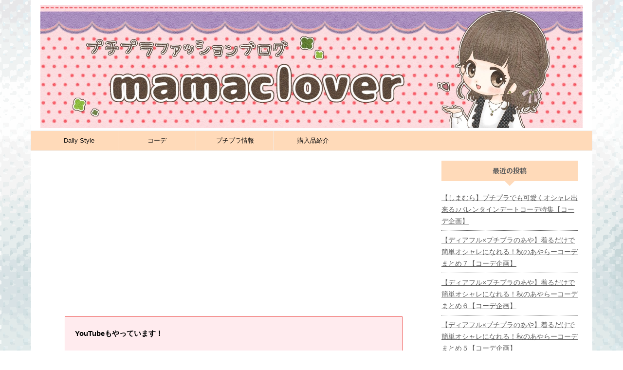

--- FILE ---
content_type: text/html; charset=UTF-8
request_url: http://mamaclover.com/200202code/
body_size: 13709
content:

<!DOCTYPE html>
<!--[if lt IE 7]>
<html class="ie6" lang="ja"
	prefix="og: https://ogp.me/ns#" > <![endif]-->
<!--[if IE 7]>
<html class="i7" lang="ja"
	prefix="og: https://ogp.me/ns#" > <![endif]-->
<!--[if IE 8]>
<html class="ie" lang="ja"
	prefix="og: https://ogp.me/ns#" > <![endif]-->
<!--[if gt IE 8]><!-->
<html lang="ja"
	prefix="og: https://ogp.me/ns#"  class="">
	<!--<![endif]-->
	<head prefix="og: http://ogp.me/ns# fb: http://ogp.me/ns/fb# article: http://ogp.me/ns/article#">
		<meta charset="UTF-8" >
		<meta name="viewport" content="width=device-width,initial-scale=1.0,user-scalable=no,viewport-fit=cover">
		<meta name="format-detection" content="telephone=no" >

		
		<link rel="alternate" type="application/rss+xml" title="mamaclover RSS Feed" href="http://mamaclover.com/feed/" />
		<link rel="pingback" href="http://mamaclover.com/xmlrpc.php" >
		<!--[if lt IE 9]>
		<script src="http://mamaclover.com/wp-content/themes/affinger5/js/html5shiv.js"></script>
		<![endif]-->
				<title>2/2 Sun.【しまむら】春先取りカジュアルガーリーコーデ | mamaclover</title>

<!-- All in One SEO Pack 3.3.3 によって Michael Torbert の Semper Fi Web Design[999,1049] -->
<script type="application/ld+json" class="aioseop-schema">{"@context":"https://schema.org","@graph":[{"@type":"Organization","@id":"http://mamaclover.com/#organization","url":"http://mamaclover.com/","name":"mamaclover","sameAs":[]},{"@type":"WebSite","@id":"http://mamaclover.com/#website","url":"http://mamaclover.com/","name":"mamaclover","publisher":{"@id":"http://mamaclover.com/#organization"},"potentialAction":{"@type":"SearchAction","target":"http://mamaclover.com/?s={search_term_string}","query-input":"required name=search_term_string"}},{"@type":"WebPage","@id":"http://mamaclover.com/200202code/#webpage","url":"http://mamaclover.com/200202code/","inLanguage":"ja","name":"2/2 Sun.\u3010\u3057\u307e\u3080\u3089\u3011\u6625\u5148\u53d6\u308a\u30ab\u30b8\u30e5\u30a2\u30eb\u30ac\u30fc\u30ea\u30fc\u30b3\u30fc\u30c7","isPartOf":{"@id":"http://mamaclover.com/#website"},"image":{"@type":"ImageObject","@id":"http://mamaclover.com/200202code/#primaryimage","url":"http://mamaclover.com/wp-content/uploads/2020/02/IMG_7497-scaled.jpg","width":2560,"height":2560},"primaryImageOfPage":{"@id":"http://mamaclover.com/200202code/#primaryimage"},"datePublished":"2020-02-02T07:55:44+09:00","dateModified":"2020-02-17T08:51:04+09:00"},{"@type":"Article","@id":"http://mamaclover.com/200202code/#article","isPartOf":{"@id":"http://mamaclover.com/200202code/#webpage"},"author":{"@id":"http://mamaclover.com/author/pikachu0217/#author"},"headline":"2/2 Sun.\u3010\u3057\u307e\u3080\u3089\u3011\u6625\u5148\u53d6\u308a\u30ab\u30b8\u30e5\u30a2\u30eb\u30ac\u30fc\u30ea\u30fc\u30b3\u30fc\u30c7","datePublished":"2020-02-02T07:55:44+09:00","dateModified":"2020-02-17T08:51:04+09:00","commentCount":0,"mainEntityOfPage":{"@id":"http://mamaclover.com/200202code/#webpage"},"publisher":{"@id":"http://mamaclover.com/#organization"},"articleSection":"Daily Style","image":{"@type":"ImageObject","@id":"http://mamaclover.com/200202code/#primaryimage","url":"http://mamaclover.com/wp-content/uploads/2020/02/IMG_7497-scaled.jpg","width":2560,"height":2560}},{"@type":"Person","@id":"http://mamaclover.com/author/pikachu0217/#author","name":"pikachu0217","sameAs":[],"image":{"@type":"ImageObject","@id":"http://mamaclover.com/#personlogo","url":"http://0.gravatar.com/avatar/9f0eb014af774843c5c16974e78b3ea2?s=96&d=mm&r=g","width":96,"height":96,"caption":"pikachu0217"}}]}</script>
<link rel="canonical" href="http://mamaclover.com/200202code/" />
<meta property="og:type" content="article" />
<meta property="og:title" content="2/2 Sun.【しまむら】春先取りカジュアルガーリーコーデ | mamaclover" />
<meta property="og:description" content="こんにちは、みつはです。 しまむらで購入した春ブラウス♪早速コーデしました(*^^)vレースが前後ろ身頃にあしらわれていて高見え☆デニムでカジュアルに♪ 【しまむら】春先取りカジュアルガーリーコーデ アパレル 小物 春先取りカジュアルガーリーコーデについて☆ 晴れて暖かかったので早速レースブラウス初おろし☆後ほど購入品ブログで詳しく紹介したいのですが(^^)本当に可愛いブラウスなんです！！ 身頃" />
<meta property="og:url" content="http://mamaclover.com/200202code/" />
<meta property="og:site_name" content="mamaclover" />
<meta property="og:image" content="http://mamaclover.com/wp-content/uploads/2020/02/IMG_7497-1024x1024.jpg" />
<meta property="article:published_time" content="2020-02-02T07:55:44Z" />
<meta property="article:modified_time" content="2020-02-17T08:51:04Z" />
<meta name="twitter:card" content="summary_large_image" />
<meta name="twitter:title" content="2/2 Sun.【しまむら】春先取りカジュアルガーリーコーデ | mamaclover" />
<meta name="twitter:description" content="こんにちは、みつはです。 しまむらで購入した春ブラウス♪早速コーデしました(*^^)vレースが前後ろ身頃にあしらわれていて高見え☆デニムでカジュアルに♪ 【しまむら】春先取りカジュアルガーリーコーデ アパレル 小物 春先取りカジュアルガーリーコーデについて☆ 晴れて暖かかったので早速レースブラウス初おろし☆後ほど購入品ブログで詳しく紹介したいのですが(^^)本当に可愛いブラウスなんです！！ 身頃" />
<meta name="twitter:image" content="http://mamaclover.com/wp-content/uploads/2020/02/IMG_7497-1024x1024.jpg" />
<!-- All in One SEO Pack -->
<link rel='dns-prefetch' href='//webfonts.xserver.jp' />
<link rel='dns-prefetch' href='//ajax.googleapis.com' />
<link rel='dns-prefetch' href='//s.w.org' />
		<script type="text/javascript">
			window._wpemojiSettings = {"baseUrl":"https:\/\/s.w.org\/images\/core\/emoji\/12.0.0-1\/72x72\/","ext":".png","svgUrl":"https:\/\/s.w.org\/images\/core\/emoji\/12.0.0-1\/svg\/","svgExt":".svg","source":{"concatemoji":"http:\/\/mamaclover.com\/wp-includes\/js\/wp-emoji-release.min.js?ver=5.4.1"}};
			/*! This file is auto-generated */
			!function(e,a,t){var r,n,o,i,p=a.createElement("canvas"),s=p.getContext&&p.getContext("2d");function c(e,t){var a=String.fromCharCode;s.clearRect(0,0,p.width,p.height),s.fillText(a.apply(this,e),0,0);var r=p.toDataURL();return s.clearRect(0,0,p.width,p.height),s.fillText(a.apply(this,t),0,0),r===p.toDataURL()}function l(e){if(!s||!s.fillText)return!1;switch(s.textBaseline="top",s.font="600 32px Arial",e){case"flag":return!c([127987,65039,8205,9895,65039],[127987,65039,8203,9895,65039])&&(!c([55356,56826,55356,56819],[55356,56826,8203,55356,56819])&&!c([55356,57332,56128,56423,56128,56418,56128,56421,56128,56430,56128,56423,56128,56447],[55356,57332,8203,56128,56423,8203,56128,56418,8203,56128,56421,8203,56128,56430,8203,56128,56423,8203,56128,56447]));case"emoji":return!c([55357,56424,55356,57342,8205,55358,56605,8205,55357,56424,55356,57340],[55357,56424,55356,57342,8203,55358,56605,8203,55357,56424,55356,57340])}return!1}function d(e){var t=a.createElement("script");t.src=e,t.defer=t.type="text/javascript",a.getElementsByTagName("head")[0].appendChild(t)}for(i=Array("flag","emoji"),t.supports={everything:!0,everythingExceptFlag:!0},o=0;o<i.length;o++)t.supports[i[o]]=l(i[o]),t.supports.everything=t.supports.everything&&t.supports[i[o]],"flag"!==i[o]&&(t.supports.everythingExceptFlag=t.supports.everythingExceptFlag&&t.supports[i[o]]);t.supports.everythingExceptFlag=t.supports.everythingExceptFlag&&!t.supports.flag,t.DOMReady=!1,t.readyCallback=function(){t.DOMReady=!0},t.supports.everything||(n=function(){t.readyCallback()},a.addEventListener?(a.addEventListener("DOMContentLoaded",n,!1),e.addEventListener("load",n,!1)):(e.attachEvent("onload",n),a.attachEvent("onreadystatechange",function(){"complete"===a.readyState&&t.readyCallback()})),(r=t.source||{}).concatemoji?d(r.concatemoji):r.wpemoji&&r.twemoji&&(d(r.twemoji),d(r.wpemoji)))}(window,document,window._wpemojiSettings);
		</script>
		<style type="text/css">
img.wp-smiley,
img.emoji {
	display: inline !important;
	border: none !important;
	box-shadow: none !important;
	height: 1em !important;
	width: 1em !important;
	margin: 0 .07em !important;
	vertical-align: -0.1em !important;
	background: none !important;
	padding: 0 !important;
}
</style>
	<link rel='stylesheet' id='wp-block-library-css'  href='http://mamaclover.com/wp-includes/css/dist/block-library/style.min.css?ver=5.4.1' type='text/css' media='all' />
<style id='wp-block-library-inline-css' type='text/css'>
.has-text-align-justify{text-align:justify;}
</style>
<link rel='stylesheet' id='toc-screen-css'  href='http://mamaclover.com/wp-content/plugins/table-of-contents-plus/screen.min.css?ver=2002' type='text/css' media='all' />
<link rel='stylesheet' id='normalize-css'  href='http://mamaclover.com/wp-content/themes/affinger5/css/normalize.css?ver=1.5.9' type='text/css' media='all' />
<link rel='stylesheet' id='font-awesome-css'  href='http://mamaclover.com/wp-content/themes/affinger5/css/fontawesome/css/font-awesome.min.css?ver=4.7.0' type='text/css' media='all' />
<link rel='stylesheet' id='font-awesome-animation-css'  href='http://mamaclover.com/wp-content/themes/affinger5/css/fontawesome/css/font-awesome-animation.min.css?ver=5.4.1' type='text/css' media='all' />
<link rel='stylesheet' id='st_svg-css'  href='http://mamaclover.com/wp-content/themes/affinger5/st_svg/style.css?ver=5.4.1' type='text/css' media='all' />
<link rel='stylesheet' id='slick-css'  href='http://mamaclover.com/wp-content/themes/affinger5/vendor/slick/slick.css?ver=1.8.0' type='text/css' media='all' />
<link rel='stylesheet' id='slick-theme-css'  href='http://mamaclover.com/wp-content/themes/affinger5/vendor/slick/slick-theme.css?ver=1.8.0' type='text/css' media='all' />
<link rel='stylesheet' id='fonts-googleapis-notosansjp-css'  href='//fonts.googleapis.com/css?family=Noto+Sans+JP%3A400%2C700&#038;display=swap&#038;subset=japanese&#038;ver=5.4.1' type='text/css' media='all' />
<link rel='stylesheet' id='style-css'  href='http://mamaclover.com/wp-content/themes/affinger5/style.css?ver=5.4.1' type='text/css' media='all' />
<link rel='stylesheet' id='child-style-css'  href='http://mamaclover.com/wp-content/themes/affinger5-child/style.css?ver=5.4.1' type='text/css' media='all' />
<link rel='stylesheet' id='single-css'  href='http://mamaclover.com/wp-content/themes/affinger5/st-rankcss.php' type='text/css' media='all' />
<link rel='stylesheet' id='va-social-buzz-css'  href='http://mamaclover.com/wp-content/plugins/va-social-buzz/assets/css/style.min.css?ver=1.1.14' type='text/css' media='all' />
<style id='va-social-buzz-inline-css' type='text/css'>
.va-social-buzz .vasb_fb .vasb_fb_thumbnail{background-image:url(http://mamaclover.com/wp-content/uploads/2020/02/IMG_7497-scaled.jpg);}#secondary #widget-area .va-social-buzz .vasb_fb .vasb_fb_like,#secondary .widget-area .va-social-buzz .vasb_fb .vasb_fb_like,#secondary.widget-area .va-social-buzz .vasb_fb .vasb_fb_like,.secondary .widget-area .va-social-buzz .vasb_fb .vasb_fb_like,.sidebar-container .va-social-buzz .vasb_fb .vasb_fb_like,.va-social-buzz .vasb_fb .vasb_fb_like{background-color:rgba(255,204,204,0.7);color:#000000;}@media only screen and (min-width:711px){.va-social-buzz .vasb_fb .vasb_fb_like{background-color:rgba(255,204,204,1);}}
</style>
<link rel='stylesheet' id='st-themecss-css'  href='http://mamaclover.com/wp-content/themes/affinger5/st-themecss-loader.php?ver=5.4.1' type='text/css' media='all' />
<link rel='stylesheet' id='jetpack_css-css'  href='http://mamaclover.com/wp-content/plugins/jetpack/css/jetpack.css?ver=8.1.4' type='text/css' media='all' />
<script type='text/javascript' src='//ajax.googleapis.com/ajax/libs/jquery/1.11.3/jquery.min.js?ver=1.11.3'></script>
<script type='text/javascript' src='//webfonts.xserver.jp/js/xserver.js?ver=1.2.0'></script>
<link rel='https://api.w.org/' href='http://mamaclover.com/wp-json/' />
<link rel='shortlink' href='http://mamaclover.com/?p=1125' />
<link rel="alternate" type="application/json+oembed" href="http://mamaclover.com/wp-json/oembed/1.0/embed?url=http%3A%2F%2Fmamaclover.com%2F200202code%2F" />
<link rel="alternate" type="text/xml+oembed" href="http://mamaclover.com/wp-json/oembed/1.0/embed?url=http%3A%2F%2Fmamaclover.com%2F200202code%2F&#038;format=xml" />
<style type='text/css'>img#wpstats{display:none}</style><meta name="robots" content="index, follow" />
<meta name="thumbnail" content="http://mamaclover.com/wp-content/uploads/2020/02/IMG_7497-scaled.jpg">
<script data-ad-client="ca-pub-1958461444245747" async src="https://pagead2.googlesyndication.com/pagead/js/adsbygoogle.js"></script>
<link rel="canonical" href="http://mamaclover.com/200202code/" />
<style type="text/css" id="custom-background-css">
body.custom-background { background-color: #ffffff; background-image: url("http://mamaclover.com/wp-content/uploads/2020/05/6.png"); background-position: left top; background-size: auto; background-repeat: repeat; background-attachment: scroll; }
</style>
				<script>
		(function (i, s, o, g, r, a, m) {
			i['GoogleAnalyticsObject'] = r;
			i[r] = i[r] || function () {
					(i[r].q = i[r].q || []).push(arguments)
				}, i[r].l = 1 * new Date();
			a = s.createElement(o),
				m = s.getElementsByTagName(o)[0];
			a.async = 1;
			a.src = g;
			m.parentNode.insertBefore(a, m)
		})(window, document, 'script', '//www.google-analytics.com/analytics.js', 'ga');

		ga('create', 'UA-149467615-2', 'auto');
		ga('send', 'pageview');

	</script>
				<!-- OGP -->
	
						<meta name="twitter:card" content="summary_large_image">
				<meta name="twitter:site" content="@mitsuba_mama_a">
		<meta name="twitter:title" content="2/2 Sun.【しまむら】春先取りカジュアルガーリーコーデ">
		<meta name="twitter:description" content="こんにちは、みつはです。 しまむらで購入した春ブラウス♪早速コーデしました(*^^)vレースが前後ろ身頃にあしらわれていて高見え☆デニムでカジュアルに♪     見て頂けると嬉しいです☆彡     .">
		<meta name="twitter:image" content="http://mamaclover.com/wp-content/uploads/2020/02/IMG_7497-scaled.jpg">
		<!-- /OGP -->
		


<script>
jQuery(function(){
    jQuery('.st-btn-open').click(function(){
        jQuery(this).next('.st-slidebox').stop(true, true).slideToggle();
    });
});
</script>

<script>
	jQuery(function(){
		jQuery("#toc_container:not(:has(ul ul))").addClass("only-toc");
		jQuery(".st-ac-box ul:has(.cat-item)").each(function(){
			jQuery(this).addClass("st-ac-cat");
		});
	});
</script>

<script>
	jQuery(function(){
						jQuery('.st-star').parent('.rankh4').css('padding-bottom','5px'); // スターがある場合のランキング見出し調整
	});
</script>

			</head>
	<body class="post-template-default single single-post postid-1125 single-format-standard custom-background not-front-page" >
				<div id="st-ami">
				<div id="wrapper" class="">
				<div id="wrapper-in">
					<header id="">
						<div id="headbox-bg">
							<div class="clearfix" id="headbox">
																	<div id="header-l">
												<!-- ロゴ又はブログ名 -->
            
    									</div><!-- /#header-l -->
								<div id="header-r" class="smanone">
									
								</div><!-- /#header-r -->
							</div><!-- /#headbox-bg -->
						</div><!-- /#headbox clearfix -->

						
						
						
						
											<center><a href="https://mamaclover.com/"><img src="https://mamaclover.com/wp-content/uploads/2020/02/IMG_7660.jpg" alt=""></a></center>									
						
<div id="gazou-wide">
			<div id="st-menubox">
			<div id="st-menuwide">
				<nav class="smanone clearfix"><ul id="menu-%e3%83%a1%e3%83%8b%e3%83%a5%e3%83%bc" class="menu"><li id="menu-item-771" class="menu-item menu-item-type-taxonomy menu-item-object-category current-post-ancestor current-menu-parent current-post-parent menu-item-771"><a href="http://mamaclover.com/category/daily-style/">Daily Style</a></li>
<li id="menu-item-772" class="menu-item menu-item-type-taxonomy menu-item-object-category menu-item-772"><a href="http://mamaclover.com/category/code/">コーデ</a></li>
<li id="menu-item-773" class="menu-item menu-item-type-taxonomy menu-item-object-category menu-item-773"><a href="http://mamaclover.com/category/puchipura-jouho/">プチプラ情報</a></li>
<li id="menu-item-774" class="menu-item menu-item-type-taxonomy menu-item-object-category menu-item-774"><a href="http://mamaclover.com/category/kounyuhin-shokai/">購入品紹介</a></li>
</ul></nav>			</div>
		</div>
				</div>
					
					
					</header>

					

					<div id="content-w">

					
					
					
	
			<div id="st-header-post-under-box" class="st-header-post-no-data "
		     style="">
			<div class="st-dark-cover">
							</div>
		</div>
	

<div id="content" class="clearfix">
	<div id="contentInner">
		<main>
			<article>
				<div id="post-1125" class="st-post post-1125 post type-post status-publish format-standard has-post-thumbnail hentry category-daily-style">

					
					
																		<div id="custom_html-2" class="widget_text st-widgets-box post-widgets-top widget_custom_html"><div class="textwidget custom-html-widget"><script async src="https://pagead2.googlesyndication.com/pagead/js/adsbygoogle.js"></script>
<!-- mamaclover記事上 -->
<ins class="adsbygoogle"
     style="display:block"
     data-ad-client="ca-pub-1958461444245747"
     data-ad-slot="7098137140"
     data-ad-format="auto"
     data-full-width-responsive="true"></ins>
<script>
     (adsbygoogle = window.adsbygoogle || []).push({});
</script></div></div><div id="text-3" class="st-widgets-box post-widgets-top widget_text">			<div class="textwidget"><div class="redbox"><strong>YouTubeもやっています！</strong></p>
<p>【<a href="https://www.youtube.com/channel/UCQ6L2cggs7zQs1T7v2WkkJQ?view_as=subscriber">みつ葉チャンネル</a>】</p>
<p>プチプラファッション情報をお届けしていますのでぜひチェックしてみて下さい♪</p></div>
</div>
		</div>											
					<!--ぱんくず -->
											<div
							id="breadcrumb">
							<ol itemscope itemtype="http://schema.org/BreadcrumbList">
								<li itemprop="itemListElement" itemscope itemtype="http://schema.org/ListItem">
									<a href="http://mamaclover.com" itemprop="item">
										<span itemprop="name">HOME</span>
									</a>
									&gt;
									<meta itemprop="position" content="1"/>
								</li>

								
																	<li itemprop="itemListElement" itemscope itemtype="http://schema.org/ListItem">
										<a href="http://mamaclover.com/category/daily-style/" itemprop="item">
											<span
												itemprop="name">Daily Style</span>
										</a>
										&gt;
										<meta itemprop="position" content="2"/>
									</li>
																								</ol>

													</div>
										<!--/ ぱんくず -->

					<!--ループ開始 -->
										
																									<p class="st-catgroup">
								<a href="http://mamaclover.com/category/daily-style/" title="View all posts in Daily Style" rel="category tag"><span class="catname st-catid12">Daily Style</span></a>							</p>
						
						<h1 class="entry-title">2/2 Sun.【しまむら】春先取りカジュアルガーリーコーデ</h1>

						
	<div class="blogbox ">
		<p><span class="kdate">
											<i class="fa fa-refresh"></i><time class="updated" datetime="2020-02-17T17:51:04+0900">2020年2月17日</time>
					</span></p>
	</div>
					
					
					<div class="mainbox">
						<div id="nocopy" ><!-- コピー禁止エリアここから -->
																<div class=" st-eyecatch-under">
		<img width="2560" height="2560" src="http://mamaclover.com/wp-content/uploads/2020/02/IMG_7497-scaled.jpg" class="attachment-full size-full wp-post-image" alt="" srcset="http://mamaclover.com/wp-content/uploads/2020/02/IMG_7497-scaled.jpg 2560w, http://mamaclover.com/wp-content/uploads/2020/02/IMG_7497-300x300.jpg 300w, http://mamaclover.com/wp-content/uploads/2020/02/IMG_7497-1024x1024.jpg 1024w, http://mamaclover.com/wp-content/uploads/2020/02/IMG_7497-150x150.jpg 150w, http://mamaclover.com/wp-content/uploads/2020/02/IMG_7497-768x768.jpg 768w, http://mamaclover.com/wp-content/uploads/2020/02/IMG_7497-1536x1536.jpg 1536w, http://mamaclover.com/wp-content/uploads/2020/02/IMG_7497-2048x2048.jpg 2048w, http://mamaclover.com/wp-content/uploads/2020/02/IMG_7497-60x60.jpg 60w" sizes="(max-width: 2560px) 100vw, 2560px" />
	
	</div>
							
																																		<div id="custom_html-3" class="widget_text st-widgets-box pc-widgets-top widget_custom_html"><div class="textwidget custom-html-widget"><script async src="https://pagead2.googlesyndication.com/pagead/js/adsbygoogle.js"></script>
<!-- mamacloverPCのみ記事上（アイキャッチ下） -->
<ins class="adsbygoogle"
     style="display:block"
     data-ad-client="ca-pub-1958461444245747"
     data-ad-slot="5046688873"
     data-ad-format="auto"
     data-full-width-responsive="true"></ins>
<script>
     (adsbygoogle = window.adsbygoogle || []).push({});
</script></div></div>																								
							<div class="entry-content">
								
<p> </p>
<p>こんにちは、みつはです。</p>
<p>しまむらで購入した春ブラウス♪早速コーデしました(*^^)vレースが前後ろ身頃にあしらわれていて高見え☆デニムでカジュアルに♪</p>
<p> </p>
<p> </p>
<div class="st-kaiwa-box kaiwaicon2 clearfix"><div class="st-kaiwa-face"><img src="http://mamaclover.com/wp-content/uploads/2020/01/IMG_6582-271x300.jpg" width="60px"><div class="st-kaiwa-face-name"></div></div><div class="st-kaiwa-area"><div class="st-kaiwa-hukidashi">見て頂けると嬉しいです☆彡</div></div></div>
<p> </p>
<p> </p>
<h2>【しまむら】春先取りカジュアルガーリーコーデ</h2>
<p> </p>



<figure class="wp-block-image size-large"><img src="https://mamaclover.com/wp-content/uploads/2020/02/IMG_7375-1024x1024.jpeg" alt="" class="wp-image-1127" srcset="http://mamaclover.com/wp-content/uploads/2020/02/IMG_7375-1024x1024.jpeg 1024w, http://mamaclover.com/wp-content/uploads/2020/02/IMG_7375-300x300.jpeg 300w, http://mamaclover.com/wp-content/uploads/2020/02/IMG_7375-150x150.jpeg 150w, http://mamaclover.com/wp-content/uploads/2020/02/IMG_7375-768x768.jpeg 768w, http://mamaclover.com/wp-content/uploads/2020/02/IMG_7375-1536x1536.jpeg 1536w, http://mamaclover.com/wp-content/uploads/2020/02/IMG_7375-2048x2048.jpeg 2048w, http://mamaclover.com/wp-content/uploads/2020/02/IMG_7375-60x60.jpeg 60w" sizes="(max-width: 1024px) 100vw, 1024px" /></figure>



<p> </p>
<h3>アパレル</h3>
<p><img class="alignnone wp-image-1128 size-large" src="http://mamaclover.com/wp-content/uploads/2020/02/IMG_7374-1024x1024.jpeg" alt="" width="974" height="974" srcset="http://mamaclover.com/wp-content/uploads/2020/02/IMG_7374-1024x1024.jpeg 1024w, http://mamaclover.com/wp-content/uploads/2020/02/IMG_7374-300x300.jpeg 300w, http://mamaclover.com/wp-content/uploads/2020/02/IMG_7374-150x150.jpeg 150w, http://mamaclover.com/wp-content/uploads/2020/02/IMG_7374-768x768.jpeg 768w, http://mamaclover.com/wp-content/uploads/2020/02/IMG_7374-1536x1536.jpeg 1536w, http://mamaclover.com/wp-content/uploads/2020/02/IMG_7374-2048x2048.jpeg 2048w, http://mamaclover.com/wp-content/uploads/2020/02/IMG_7374-60x60.jpeg 60w" sizes="(max-width: 974px) 100vw, 974px" /></p>
<div class="st-mybox st-mybox-class" style="background:#fffff0;border-color:#f3f3f3;border-width:0px;border-radius:5px;margin: 25px 0 25px 0;"><div class="st-in-mybox">
<p><span class="rmarker-s" style="font-size: 120%;">➤トップス</span><br /><a href="http://mamaclover.com/simamura-blouse/"><span class="huto">しまむら</span></a><br /><a href="_wp_link_placeholder">レースキリカエPOナガ</a><br />中白　Lサイズ　<br />税込 1,419円</p>
<p> </p>
<p><span class="rmarker-s"><span style="font-size: 120%;">➤ボトムス</span><br /></span><span class="huto">しまむら×プチプラのあや<br /></span>AYAデニムST69 <br />中紺　64cm　品番　558-0073　<br />税込　1,900円</p>
</div></div>
<p> </p>
<h3>小物</h3>
<p><img class="alignnone wp-image-1129 size-large" src="http://mamaclover.com/wp-content/uploads/2020/02/IMG_7499-1024x1024.jpeg" alt="" width="974" height="974" srcset="http://mamaclover.com/wp-content/uploads/2020/02/IMG_7499-1024x1024.jpeg 1024w, http://mamaclover.com/wp-content/uploads/2020/02/IMG_7499-300x300.jpeg 300w, http://mamaclover.com/wp-content/uploads/2020/02/IMG_7499-150x150.jpeg 150w, http://mamaclover.com/wp-content/uploads/2020/02/IMG_7499-768x768.jpeg 768w, http://mamaclover.com/wp-content/uploads/2020/02/IMG_7499-1536x1536.jpeg 1536w, http://mamaclover.com/wp-content/uploads/2020/02/IMG_7499-2048x2048.jpeg 2048w, http://mamaclover.com/wp-content/uploads/2020/02/IMG_7499-60x60.jpeg 60w" sizes="(max-width: 974px) 100vw, 974px" /></p>
<div class="st-mybox st-mybox-class" style="background:#fffff0;border-color:#f3f3f3;border-width:0px;border-radius:5px;margin: 25px 0 25px 0;"><div class="st-in-mybox">
<p><span class="ymarker-s" style="font-size: 120%;">➤鞄</span><br /><a href="http://mamaclover.com/simamura-900yenbag/"><span class="huto">しまむら<br /></span>2wayショルダーバッグ</a><br />中灰　品番 346-0467　<br />税込　900円</p>
<p> </p>
<p><span class="ymarker-s" style="font-size: 120%;">➤ベルト</span><br /><span class="huto">しまむら×プチプラのあや<br /></span>PAピンレスマーブルベルト<br />濃茶　品番 323-0206<br />税込　980円</p>
</div></div>
<p><img class="alignnone wp-image-1130 size-large" src="http://mamaclover.com/wp-content/uploads/2020/02/IMG_7498-1024x1024.jpg" alt="" width="974" height="974" srcset="http://mamaclover.com/wp-content/uploads/2020/02/IMG_7498-1024x1024.jpg 1024w, http://mamaclover.com/wp-content/uploads/2020/02/IMG_7498-300x300.jpg 300w, http://mamaclover.com/wp-content/uploads/2020/02/IMG_7498-150x150.jpg 150w, http://mamaclover.com/wp-content/uploads/2020/02/IMG_7498-768x768.jpg 768w, http://mamaclover.com/wp-content/uploads/2020/02/IMG_7498-1536x1536.jpg 1536w, http://mamaclover.com/wp-content/uploads/2020/02/IMG_7498-2048x2048.jpg 2048w, http://mamaclover.com/wp-content/uploads/2020/02/IMG_7498-60x60.jpg 60w" sizes="(max-width: 974px) 100vw, 974px" /></p>
<div class="st-mybox st-mybox-class" style="background:#fffff0;border-color:#f3f3f3;border-width:0px;border-radius:5px;margin: 25px 0 25px 0;"><div class="st-in-mybox">
<p><span class="ymarker-s" style="font-size: 120%;">➤イヤリング</span><br /><span class="huto">しまむら<br /></span>押し花イヤリング(正式名所不明(;^ω^)</p>
<p> </p>
<p><span class="ymarker-s" style="font-size: 120%;">➤ヘアアクセサリー</span><br /><span class="huto">DAISO</span><br />クリップ＆ピンセット(レオパード)<br />税込 110円</p>
<p> </p>
<p><span class="ymarker-s"><br /></span><span class="huto">NIKE<br /></span>W TANJUN PREM タンジュン プレミアム<br />ブラック　24㎝　<br />税込　8,250円</p>
</div></div>
<p> </p>



<div class="st-h-ad"><script async src="https://pagead2.googlesyndication.com/pagead/js/adsbygoogle.js"></script>
<!-- mamaclover見出し上 -->
<ins class="adsbygoogle"
     style="display:block"
     data-ad-client="ca-pub-1958461444245747"
     data-ad-slot="8307933576"
     data-ad-format="auto"
     data-full-width-responsive="true"></ins>
<script>
     (adsbygoogle = window.adsbygoogle || []).push({});
</script></div><h2>春先取りカジュアルガーリーコーデについて☆</h2>



<p>晴れて暖かかったので早速レースブラウス初おろし☆後ほど購入品ブログで詳しく紹介したいのですが(^^)本当に可愛いブラウスなんです！！</p>
<p> </p>
<p>身頃のレースデザインがとても可愛らしい◎今回はデニムと合わせてカジュアルダウン(^^)/家族で散歩コーデ♪スニーカーで動きやすさもバッチリ☆</p>
<p> </p>
<p>本当に買ってよかったブラウスとなりました(*^-^*)スカートを合わせてガーリーにも着てみたいですね♪</p>
<p> </p>
<p> </p>
<p> </p>
<p>質問などあれば気軽にTwitterやInstagramでコメント下さい(^^♪「ブログ見たよー！」などお声がけ頂けると泣いて喜びます(;O;)☆</p>
<p> </p>
<div class="st-kaiwa-box kaiwaicon2 clearfix"><div class="st-kaiwa-face"><img src="http://mamaclover.com/wp-content/uploads/2020/01/IMG_6582-271x300.jpg" width="60px"><div class="st-kaiwa-face-name"></div></div><div class="st-kaiwa-area"><div class="st-kaiwa-hukidashi">見てくださりありがとうございました♪</div></div></div>
<p> </p>
<p><span class="fa faa-float animated st-animate">素敵な一日になりますように…(*^-^*)</span></p>
<p> </p>



<figure class="wp-block-image size-large"><img src="https://mamaclover.com/wp-content/uploads/2020/02/IMG_7367-1024x1024.jpeg" alt="" class="wp-image-1131" srcset="http://mamaclover.com/wp-content/uploads/2020/02/IMG_7367-1024x1024.jpeg 1024w, http://mamaclover.com/wp-content/uploads/2020/02/IMG_7367-300x300.jpeg 300w, http://mamaclover.com/wp-content/uploads/2020/02/IMG_7367-150x150.jpeg 150w, http://mamaclover.com/wp-content/uploads/2020/02/IMG_7367-768x768.jpeg 768w, http://mamaclover.com/wp-content/uploads/2020/02/IMG_7367-1536x1536.jpeg 1536w, http://mamaclover.com/wp-content/uploads/2020/02/IMG_7367-2048x2048.jpeg 2048w, http://mamaclover.com/wp-content/uploads/2020/02/IMG_7367-60x60.jpeg 60w" sizes="(max-width: 1024px) 100vw, 1024px" /></figure>



<h3>PREV</h3>
			<a href="http://mamaclover.com/200201code/" class="st-cardlink">
			<div class="kanren st-cardbox">
								<dl class="clearfix">
					<dt class="st-card-img">
															<img width="2560" height="2560" src="http://mamaclover.com/wp-content/uploads/2020/02/IMG_7329-scaled.jpeg" class="attachment-full size-full wp-post-image" alt="" srcset="http://mamaclover.com/wp-content/uploads/2020/02/IMG_7329-scaled.jpeg 2560w, http://mamaclover.com/wp-content/uploads/2020/02/IMG_7329-300x300.jpeg 300w, http://mamaclover.com/wp-content/uploads/2020/02/IMG_7329-1024x1024.jpeg 1024w, http://mamaclover.com/wp-content/uploads/2020/02/IMG_7329-150x150.jpeg 150w, http://mamaclover.com/wp-content/uploads/2020/02/IMG_7329-768x768.jpeg 768w, http://mamaclover.com/wp-content/uploads/2020/02/IMG_7329-1536x1536.jpeg 1536w, http://mamaclover.com/wp-content/uploads/2020/02/IMG_7329-2048x2048.jpeg 2048w, http://mamaclover.com/wp-content/uploads/2020/02/IMG_7329-60x60.jpeg 60w" sizes="(max-width: 2560px) 100vw, 2560px" />												</dt>
					<dd>
													<h5 class="st-cardbox-t">2/1 Sat.【プチプラのあや】家でゆったり♪ルームウェアコーデ</h5>
						
																			<p class="cardbox-more">続きを見る</p>
											</dd>
				</dl>
			</div>
			</a>
			
<h3>NEXT</h3>
			<a href="http://mamaclover.com/200203code/" class="st-cardlink">
			<div class="kanren st-cardbox">
								<dl class="clearfix">
					<dt class="st-card-img">
															<img width="2560" height="2560" src="http://mamaclover.com/wp-content/uploads/2020/02/IMG_7495-1-scaled.jpeg" class="attachment-full size-full wp-post-image" alt="" srcset="http://mamaclover.com/wp-content/uploads/2020/02/IMG_7495-1-scaled.jpeg 2560w, http://mamaclover.com/wp-content/uploads/2020/02/IMG_7495-1-300x300.jpeg 300w, http://mamaclover.com/wp-content/uploads/2020/02/IMG_7495-1-1024x1024.jpeg 1024w, http://mamaclover.com/wp-content/uploads/2020/02/IMG_7495-1-150x150.jpeg 150w, http://mamaclover.com/wp-content/uploads/2020/02/IMG_7495-1-768x768.jpeg 768w, http://mamaclover.com/wp-content/uploads/2020/02/IMG_7495-1-1536x1536.jpeg 1536w, http://mamaclover.com/wp-content/uploads/2020/02/IMG_7495-1-2048x2048.jpeg 2048w, http://mamaclover.com/wp-content/uploads/2020/02/IMG_7495-1-60x60.jpeg 60w" sizes="(max-width: 2560px) 100vw, 2560px" />												</dt>
					<dd>
													<h5 class="st-cardbox-t">2/3 Mon.【しまむら】春先取りカジュアルガーリーコーデ</h5>
						
																			<p class="cardbox-more">続きを見る</p>
											</dd>
				</dl>
			</div>
			</a>
			
<div class="va-social-buzz"><div class="vasb_fb"><div class="vasb_fb_thumbnail"></div><div class="vasb_fb_like"><p class="vasb_fb_like_text">この記事が気に入ったら<br>いいね ! してください</p><div class="fb-like" data-href="https://www.facebook.com/ImadokiFashionNews" data-layout="button_count" data-action="like" data-show-faces="false" data-share="false"></div></div><!-- //.vasb_fb_like --></div><!-- //.vasb_fb --><div class="vasb_share"><div class="vasb_share_button vasb_share_button-fb"><a href="https://www.facebook.com/sharer/sharer.php?u=http%3A%2F%2Fmamaclover.com%2F200202code"><i class="vasb_icon"></i><span class="vasb_share_button_text">シェアする</span></a></div><!-- //.vasb_share_button-fb --><div class="vasb_share_button vasb_share_button-twttr"><a href="https://twitter.com/share?url=http%3A%2F%2Fmamaclover.com%2F200202code&text=2%2F2%20Sun.%E3%80%90%E3%81%97%E3%81%BE%E3%82%80%E3%82%89%E3%80%91%E6%98%A5%E5%85%88%E5%8F%96%E3%82%8A%E3%82%AB%E3%82%B8%E3%83%A5%E3%82%A2%E3%83%AB%E3%82%AC%E3%83%BC%E3%83%AA%E3%83%BC%E3%82%B3%E3%83%BC%E3%83%87%20-%20mamaclover"><i class="vasb_icon"></i><span class="vasb_share_button_text">ツイートする</span></a></div><!-- //.vasb_share_button-twttr --></div><!-- //.vasb_share --></div><!-- //.va-social-buzz -->							</div>
						</div><!-- コピー禁止エリアここまで -->

												
					<div class="adbox">
				
									<div class="textwidget custom-html-widget"><script async src="https://pagead2.googlesyndication.com/pagead/js/adsbygoogle.js"></script>
<ins class="adsbygoogle"
     style="display:block"
     data-ad-format="autorelaxed"
     data-ad-client="ca-pub-1958461444245747"
     data-ad-slot="2063995403"></ins>
<script>
     (adsbygoogle = window.adsbygoogle || []).push({});
</script></div>					        
	
									<div style="padding-top:10px;">
						
		        
	
					</div>
							</div>
			

																					<div id="text-2" class="st-widgets-box post-widgets-bottom widget_text">			<div class="textwidget"><div class="redbox">
<p><strong>YouTubeもやっています！</strong></p>
<p>【<a href="https://www.youtube.com/channel/UCQ6L2cggs7zQs1T7v2WkkJQ?view_as=subscriber">みつ葉チャンネル</a>】</p>
<p>プチプラファッション情報をお届けしていますのでぜひチェックしてみて下さい♪</p>
<p><iframe title="【しまむら】しまむら購入品紹介！どれも安くて可愛すぎる！先取り春アイテムも！可愛すぎて完売しちゃうかも！？" src="https://www.youtube.com/embed/m1qKH-x-3d4?feature=oembed" frameborder="0" allow="accelerometer; autoplay; clipboard-write; encrypted-media; gyroscope; picture-in-picture" allowfullscreen></iframe></p>
</div>
</div>
		</div><div id="custom_html-6" class="widget_text st-widgets-box post-widgets-bottom widget_custom_html"><div class="textwidget custom-html-widget"><script async src="https://pagead2.googlesyndication.com/pagead/js/adsbygoogle.js"></script>
<!-- mamaclover記事下 -->
<ins class="adsbygoogle"
     style="display:block"
     data-ad-client="ca-pub-1958461444245747"
     data-ad-slot="6475977158"
     data-ad-format="auto"
     data-full-width-responsive="true"></ins>
<script>
     (adsbygoogle = window.adsbygoogle || []).push({});
</script></div></div>													
					</div><!-- .mainboxここまで -->

																
					
	
	<div class="sns ">
	<ul class="clearfix">
					<!--ツイートボタン-->
			<li class="twitter"> 
			<a rel="nofollow" onclick="window.open('//twitter.com/intent/tweet?url=http%3A%2F%2Fmamaclover.com%2F200202code%2F&text=2%2F2%20Sun.%E3%80%90%E3%81%97%E3%81%BE%E3%82%80%E3%82%89%E3%80%91%E6%98%A5%E5%85%88%E5%8F%96%E3%82%8A%E3%82%AB%E3%82%B8%E3%83%A5%E3%82%A2%E3%83%AB%E3%82%AC%E3%83%BC%E3%83%AA%E3%83%BC%E3%82%B3%E3%83%BC%E3%83%87&via=mitsuba_mama_a&tw_p=tweetbutton', '', 'width=500,height=450'); return false;"><i class="fa fa-twitter"></i><span class="snstext " >Twitter</span></a>
			</li>
		
					<!--シェアボタン-->      
			<li class="facebook">
			<a href="//www.facebook.com/sharer.php?src=bm&u=http%3A%2F%2Fmamaclover.com%2F200202code%2F&t=2%2F2%20Sun.%E3%80%90%E3%81%97%E3%81%BE%E3%82%80%E3%82%89%E3%80%91%E6%98%A5%E5%85%88%E5%8F%96%E3%82%8A%E3%82%AB%E3%82%B8%E3%83%A5%E3%82%A2%E3%83%AB%E3%82%AC%E3%83%BC%E3%83%AA%E3%83%BC%E3%82%B3%E3%83%BC%E3%83%87" target="_blank" rel="nofollow noopener"><i class="fa fa-facebook"></i><span class="snstext " >Share</span>
			</a>
			</li>
		
		
					<!--はてブボタン-->
			<li class="hatebu">       
				<a href="//b.hatena.ne.jp/entry/http://mamaclover.com/200202code/" class="hatena-bookmark-button" data-hatena-bookmark-layout="simple" title="2/2 Sun.【しまむら】春先取りカジュアルガーリーコーデ" rel="nofollow"><i class="fa st-svg-hateb"></i><span class="snstext " >Hatena</span>
				</a><script type="text/javascript" src="//b.st-hatena.com/js/bookmark_button.js" charset="utf-8" async="async"></script>

			</li>
		
					<!--LINEボタン-->   
			<li class="line">
			<a href="//line.me/R/msg/text/?2%2F2%20Sun.%E3%80%90%E3%81%97%E3%81%BE%E3%82%80%E3%82%89%E3%80%91%E6%98%A5%E5%85%88%E5%8F%96%E3%82%8A%E3%82%AB%E3%82%B8%E3%83%A5%E3%82%A2%E3%83%AB%E3%82%AC%E3%83%BC%E3%83%AA%E3%83%BC%E3%82%B3%E3%83%BC%E3%83%87%0Ahttp%3A%2F%2Fmamaclover.com%2F200202code%2F" target="_blank" rel="nofollow noopener"><i class="fa fa-comment" aria-hidden="true"></i><span class="snstext" >LINE</span></a>
			</li> 
		
					<!--URLコピーボタン-->
			<li class="share-copy">
			<a href="#" rel="nofollow" data-st-copy-text="2/2 Sun.【しまむら】春先取りカジュアルガーリーコーデ / http://mamaclover.com/200202code/"><i class="fa fa-clipboard"></i><span class="snstext" >コピーする</span></a>
			</li>
		
	</ul>

	</div> 

											
											<p class="tagst">
							<i class="fa fa-folder-open-o" aria-hidden="true"></i>-<a href="http://mamaclover.com/category/daily-style/" rel="category tag">Daily Style</a><br/>
													</p>
					
					<aside>
						<p class="author" style="display:none;"><a href="http://mamaclover.com/author/pikachu0217/" title="pikachu0217" class="vcard author"><span class="fn">author</span></a></p>
																		<!--ループ終了-->

						
						<!--関連記事-->
						
	
	<h4 class="point"><span class="point-in">関連記事</span></h4>

	
<div class="kanren" data-st-load-more-content
     data-st-load-more-id="7705d606-4ca1-42f5-8ade-3efbdffb5b38">
						
			<dl class="clearfix">
				<dt><a href="http://mamaclover.com/200506code/">
						
															<img width="1200" height="630" src="http://mamaclover.com/wp-content/uploads/2020/05/20.03.29-DAIRY-CODE-40.jpg" class="attachment-full size-full wp-post-image" alt="" srcset="http://mamaclover.com/wp-content/uploads/2020/05/20.03.29-DAIRY-CODE-40.jpg 1200w, http://mamaclover.com/wp-content/uploads/2020/05/20.03.29-DAIRY-CODE-40-300x158.jpg 300w, http://mamaclover.com/wp-content/uploads/2020/05/20.03.29-DAIRY-CODE-40-1024x538.jpg 1024w, http://mamaclover.com/wp-content/uploads/2020/05/20.03.29-DAIRY-CODE-40-768x403.jpg 768w, http://mamaclover.com/wp-content/uploads/2020/05/20.03.29-DAIRY-CODE-40-980x515.jpg 980w" sizes="(max-width: 1200px) 100vw, 1200px" />							
											</a></dt>
				<dd>
					
	
	<p class="st-catgroup itiran-category">
		<a href="http://mamaclover.com/category/daily-style/" title="View all posts in Daily Style" rel="category tag"><span class="catname st-catid12">Daily Style</span></a>	</p>

					<h5 class="kanren-t">
						<a href="http://mamaclover.com/200506code/">【しまむら】楽に着られるレースTシャツ♡カジュアルコーデ</a>
					</h5>

														</dd>
			</dl>
					
			<dl class="clearfix">
				<dt><a href="http://mamaclover.com/200526code/">
						
															<img width="1200" height="630" src="http://mamaclover.com/wp-content/uploads/2020/05/20.03.29-DAIRY-CODE-53.jpg" class="attachment-full size-full wp-post-image" alt="" srcset="http://mamaclover.com/wp-content/uploads/2020/05/20.03.29-DAIRY-CODE-53.jpg 1200w, http://mamaclover.com/wp-content/uploads/2020/05/20.03.29-DAIRY-CODE-53-300x158.jpg 300w, http://mamaclover.com/wp-content/uploads/2020/05/20.03.29-DAIRY-CODE-53-1024x538.jpg 1024w, http://mamaclover.com/wp-content/uploads/2020/05/20.03.29-DAIRY-CODE-53-768x403.jpg 768w, http://mamaclover.com/wp-content/uploads/2020/05/20.03.29-DAIRY-CODE-53-980x515.jpg 980w" sizes="(max-width: 1200px) 100vw, 1200px" />							
											</a></dt>
				<dd>
					
	
	<p class="st-catgroup itiran-category">
		<a href="http://mamaclover.com/category/daily-style/" title="View all posts in Daily Style" rel="category tag"><span class="catname st-catid12">Daily Style</span></a>	</p>

					<h5 class="kanren-t">
						<a href="http://mamaclover.com/200526code/">【しまむら×プチプラのあや】大人っぽ♡花柄スカート春夏コーデ</a>
					</h5>

														</dd>
			</dl>
					
			<dl class="clearfix">
				<dt><a href="http://mamaclover.com/200325code/">
						
															<img width="2560" height="2560" src="http://mamaclover.com/wp-content/uploads/2020/03/IMG_3195-scaled.jpeg" class="attachment-full size-full wp-post-image" alt="" srcset="http://mamaclover.com/wp-content/uploads/2020/03/IMG_3195-scaled.jpeg 2560w, http://mamaclover.com/wp-content/uploads/2020/03/IMG_3195-300x300.jpeg 300w, http://mamaclover.com/wp-content/uploads/2020/03/IMG_3195-1024x1024.jpeg 1024w, http://mamaclover.com/wp-content/uploads/2020/03/IMG_3195-150x150.jpeg 150w, http://mamaclover.com/wp-content/uploads/2020/03/IMG_3195-768x768.jpeg 768w, http://mamaclover.com/wp-content/uploads/2020/03/IMG_3195-1536x1536.jpeg 1536w, http://mamaclover.com/wp-content/uploads/2020/03/IMG_3195-2048x2048.jpeg 2048w, http://mamaclover.com/wp-content/uploads/2020/03/IMG_3195-60x60.jpeg 60w" sizes="(max-width: 2560px) 100vw, 2560px" />							
											</a></dt>
				<dd>
					
	
	<p class="st-catgroup itiran-category">
		<a href="http://mamaclover.com/category/daily-style/" title="View all posts in Daily Style" rel="category tag"><span class="catname st-catid12">Daily Style</span></a>	</p>

					<h5 class="kanren-t">
						<a href="http://mamaclover.com/200325code/">3/25 Wed.【しまむら】オトナ可愛いレースTシャツコーデ</a>
					</h5>

														</dd>
			</dl>
					
			<dl class="clearfix">
				<dt><a href="http://mamaclover.com/200609code/">
						
															<img width="1200" height="630" src="http://mamaclover.com/wp-content/uploads/2020/06/20.03.29-DAIRY-CODE-61.jpg" class="attachment-full size-full wp-post-image" alt="" srcset="http://mamaclover.com/wp-content/uploads/2020/06/20.03.29-DAIRY-CODE-61.jpg 1200w, http://mamaclover.com/wp-content/uploads/2020/06/20.03.29-DAIRY-CODE-61-300x158.jpg 300w, http://mamaclover.com/wp-content/uploads/2020/06/20.03.29-DAIRY-CODE-61-1024x538.jpg 1024w, http://mamaclover.com/wp-content/uploads/2020/06/20.03.29-DAIRY-CODE-61-768x403.jpg 768w, http://mamaclover.com/wp-content/uploads/2020/06/20.03.29-DAIRY-CODE-61-980x515.jpg 980w" sizes="(max-width: 1200px) 100vw, 1200px" />							
											</a></dt>
				<dd>
					
	
	<p class="st-catgroup itiran-category">
		<a href="http://mamaclover.com/category/daily-style/" title="View all posts in Daily Style" rel="category tag"><span class="catname st-catid12">Daily Style</span></a>	</p>

					<h5 class="kanren-t">
						<a href="http://mamaclover.com/200609code/">【アベイル】くすみブルーロゴT着回しリラックス夏コーデ【しまむら×プチプラのあや】</a>
					</h5>

														</dd>
			</dl>
					
			<dl class="clearfix">
				<dt><a href="http://mamaclover.com/200429code/">
						
															<img width="1200" height="630" src="http://mamaclover.com/wp-content/uploads/2020/04/20.03.29-DAIRY-CODE-33.jpg" class="attachment-full size-full wp-post-image" alt="" srcset="http://mamaclover.com/wp-content/uploads/2020/04/20.03.29-DAIRY-CODE-33.jpg 1200w, http://mamaclover.com/wp-content/uploads/2020/04/20.03.29-DAIRY-CODE-33-300x158.jpg 300w, http://mamaclover.com/wp-content/uploads/2020/04/20.03.29-DAIRY-CODE-33-1024x538.jpg 1024w, http://mamaclover.com/wp-content/uploads/2020/04/20.03.29-DAIRY-CODE-33-768x403.jpg 768w, http://mamaclover.com/wp-content/uploads/2020/04/20.03.29-DAIRY-CODE-33-980x515.jpg 980w" sizes="(max-width: 1200px) 100vw, 1200px" />							
											</a></dt>
				<dd>
					
	
	<p class="st-catgroup itiran-category">
		<a href="http://mamaclover.com/category/daily-style/" title="View all posts in Daily Style" rel="category tag"><span class="catname st-catid12">Daily Style</span></a>	</p>

					<h5 class="kanren-t">
						<a href="http://mamaclover.com/200429code/">4/29 Wed.【しまむら×プチプラのあや】レースブラウス×花柄スカート春コーデ</a>
					</h5>

														</dd>
			</dl>
					</div>


						<!--ページナビ-->
						<div class="p-navi clearfix">
							<dl>
																									<dt>PREV</dt>
									<dd>
										<a href="http://mamaclover.com/200201code/">2/1 Sat.【プチプラのあや】家でゆったり♪ルームウェアコーデ</a>
									</dd>
								
																									<dt>NEXT</dt>
									<dd>
										<a href="http://mamaclover.com/hanagara-skirt/">【しまむら×プチプラのあや】花柄スカート購入品紹介</a>
									</dd>
															</dl>
						</div>
					</aside>

				</div>
				<!--/post-->
			</article>
		</main>
	</div>
	<!-- /#contentInner -->
	<div id="side">
	<aside>

		
							
					<div id="mybox">
						<div id="recent-posts-2" class="ad widget_recent_entries">		<h4 class="menu_underh2"><span>最近の投稿</span></h4>		<ul>
											<li>
					<a href="http://mamaclover.com/valentinecode/">【しまむら】プチプラでも可愛くオシャレ出来る♪バレンタインデートコーデ特集【コーデ企画】</a>
									</li>
											<li>
					<a href="http://mamaclover.com/dearfulcode-autumn7/">【ディアフル×プチプラのあや】着るだけで簡単オシャレになれる！秋のあやらーコーデまとめ７【コーデ企画】</a>
									</li>
											<li>
					<a href="http://mamaclover.com/dearfulcode-autumn6/">【ディアフル×プチプラのあや】着るだけで簡単オシャレになれる！秋のあやらーコーデまとめ６【コーデ企画】</a>
									</li>
											<li>
					<a href="http://mamaclover.com/dearfulcode-autumn5/">【ディアフル×プチプラのあや】着るだけで簡単オシャレになれる！秋のあやらーコーデまとめ５【コーデ企画】</a>
									</li>
											<li>
					<a href="http://mamaclover.com/dearful1028item/">ディアフル×プチプラのあや「10/28(水)新作購入品まとめ」ハリスツイードコラボや高見えコートなど盛り沢山！【しまむら】</a>
									</li>
					</ul>
		</div><div id="archives-2" class="ad widget_archive"><h4 class="menu_underh2"><span>アーカイブ</span></h4>		<ul>
				<li><a href='http://mamaclover.com/2021/02/'>2021年2月</a></li>
	<li><a href='http://mamaclover.com/2020/11/'>2020年11月</a></li>
	<li><a href='http://mamaclover.com/2020/10/'>2020年10月</a></li>
	<li><a href='http://mamaclover.com/2020/09/'>2020年9月</a></li>
	<li><a href='http://mamaclover.com/2020/08/'>2020年8月</a></li>
	<li><a href='http://mamaclover.com/2020/07/'>2020年7月</a></li>
	<li><a href='http://mamaclover.com/2020/06/'>2020年6月</a></li>
	<li><a href='http://mamaclover.com/2020/05/'>2020年5月</a></li>
	<li><a href='http://mamaclover.com/2020/04/'>2020年4月</a></li>
	<li><a href='http://mamaclover.com/2020/03/'>2020年3月</a></li>
	<li><a href='http://mamaclover.com/2020/02/'>2020年2月</a></li>
	<li><a href='http://mamaclover.com/2020/01/'>2020年1月</a></li>
	<li><a href='http://mamaclover.com/2019/12/'>2019年12月</a></li>
	<li><a href='http://mamaclover.com/2019/11/'>2019年11月</a></li>
	<li><a href='http://mamaclover.com/2019/10/'>2019年10月</a></li>
		</ul>
			</div>			</div>
		
		<div id="scrollad">
						<!--ここにgoogleアドセンスコードを貼ると規約違反になるので注意して下さい-->
			
		</div>
	</aside>
</div>
<!-- /#side -->
</div>
<!--/#content -->
</div><!-- /contentw -->
<footer>
<div id="footer">
<div id="footer-in">
<div class="footermenubox clearfix "><ul id="menu-%e3%83%95%e3%83%83%e3%83%80%e3%83%bc%e3%83%a1%e3%83%8b%e3%83%a5%e3%83%bc" class="footermenust"><li id="menu-item-371" class="menu-item menu-item-type-custom menu-item-object-custom menu-item-home menu-item-371"><a href="http://mamaclover.com/">ホーム</a></li>
<li id="menu-item-372" class="menu-item menu-item-type-post_type menu-item-object-page menu-item-privacy-policy menu-item-372"><a href="http://mamaclover.com/privacy-policy/">プライバシーポリシー</a></li>
<li id="menu-item-373" class="menu-item menu-item-type-post_type menu-item-object-page menu-item-373"><a href="http://mamaclover.com/nice-to-meet-you/">当ブログ運営者のプロフィール</a></li>
</ul></div>
	<!-- フッターのメインコンテンツ -->
	<h3 class="footerlogo">
	<!-- ロゴ又はブログ名 -->
			<a href="http://mamaclover.com/">
										mamaclover								</a>
		</h3>
			
</div>

</div>
</footer>
</div>
<!-- /#wrapperin -->
</div>
<!-- /#wrapper -->
</div><!-- /#st-ami -->
<p class="copyr" data-copyr>Copyright&copy; mamaclover ,  2026 All&ensp;Rights Reserved Powered by <a href="http://manualstinger.com/cr" rel="nofollow">AFFINGER5</a>.</p><script type='text/javascript' src='http://mamaclover.com/wp-includes/js/comment-reply.min.js?ver=5.4.1'></script>
<script type='text/javascript'>
/* <![CDATA[ */
var tocplus = {"visibility_show":"show","visibility_hide":"hide","width":"Auto"};
/* ]]> */
</script>
<script type='text/javascript' src='http://mamaclover.com/wp-content/plugins/table-of-contents-plus/front.min.js?ver=2002'></script>
<script type='text/javascript' src='http://mamaclover.com/wp-content/themes/affinger5/vendor/slick/slick.js?ver=1.5.9'></script>
<script type='text/javascript'>
/* <![CDATA[ */
var ST = {"ajax_url":"http:\/\/mamaclover.com\/wp-admin\/admin-ajax.php","expand_accordion_menu":"","sidemenu_accordion":"","is_mobile":""};
/* ]]> */
</script>
<script type='text/javascript' src='http://mamaclover.com/wp-content/themes/affinger5/js/base.js?ver=5.4.1'></script>
<script type='text/javascript' src='http://mamaclover.com/wp-content/themes/affinger5/js/scroll.js?ver=5.4.1'></script>
<script type='text/javascript' src='http://mamaclover.com/wp-content/themes/affinger5/js/st-copy-text.js?ver=5.4.1'></script>
<script type='text/javascript'>
/* <![CDATA[ */
var vaSocialBuzzSettings = {"locale":"ja_JP"};
/* ]]> */
</script>
<script type='text/javascript' src='http://mamaclover.com/wp-content/plugins/va-social-buzz/assets/js/script.min.js?ver=1.1.14'></script>
<script type='text/javascript' src='http://mamaclover.com/wp-includes/js/wp-embed.min.js?ver=5.4.1'></script>
	<script>
		(function (window, document, $, undefined) {
			'use strict';

			$(function () {
				var s = $('[data-copyr]'), t = $('#footer-in');
				
				s.length && t.length && t.append(s);
			});
		}(window, window.document, jQuery));
	</script><script type='text/javascript' src='https://stats.wp.com/e-202603.js' async='async' defer='defer'></script>
<script type='text/javascript'>
	_stq = window._stq || [];
	_stq.push([ 'view', {v:'ext',j:'1:8.1.4',blog:'171778124',post:'1125',tz:'9',srv:'mamaclover.com'} ]);
	_stq.push([ 'clickTrackerInit', '171778124', '1125' ]);
</script>
					<div id="page-top"><a href="#wrapper" class="fa fa-angle-up"></a></div>
		</body></html>


--- FILE ---
content_type: text/html; charset=utf-8
request_url: https://www.google.com/recaptcha/api2/aframe
body_size: 268
content:
<!DOCTYPE HTML><html><head><meta http-equiv="content-type" content="text/html; charset=UTF-8"></head><body><script nonce="e4uIuJzk5hALX4lShWkm3Q">/** Anti-fraud and anti-abuse applications only. See google.com/recaptcha */ try{var clients={'sodar':'https://pagead2.googlesyndication.com/pagead/sodar?'};window.addEventListener("message",function(a){try{if(a.source===window.parent){var b=JSON.parse(a.data);var c=clients[b['id']];if(c){var d=document.createElement('img');d.src=c+b['params']+'&rc='+(localStorage.getItem("rc::a")?sessionStorage.getItem("rc::b"):"");window.document.body.appendChild(d);sessionStorage.setItem("rc::e",parseInt(sessionStorage.getItem("rc::e")||0)+1);localStorage.setItem("rc::h",'1768604656294');}}}catch(b){}});window.parent.postMessage("_grecaptcha_ready", "*");}catch(b){}</script></body></html>